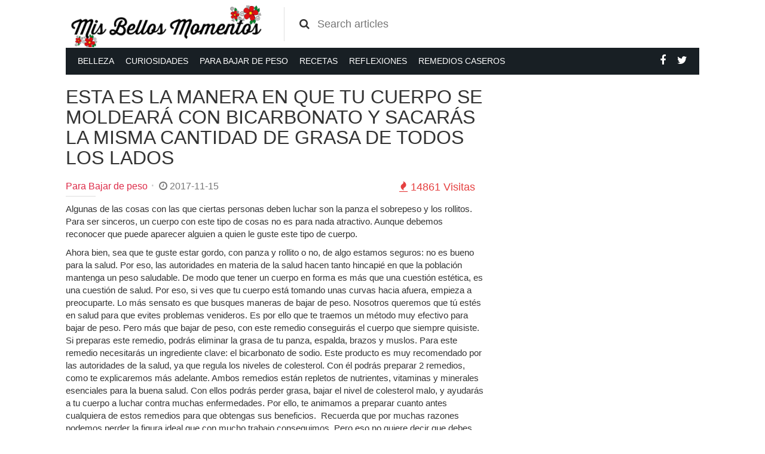

--- FILE ---
content_type: text/html; charset=UTF-8
request_url: https://misbellosmomentos.com/2017/11/15/esta-es-la-manera-en-que-tu-cuerpo-se-moldeara-con-bicarbonato-y-sacaras-la-misma-cantidad-de-grasa-de-todos-los-lados/
body_size: 11522
content:
<!DOCTYPE html>
<!--[if IE 8]><html class="no-js lt-ie9" lang="es" ><![endif]-->
<!--[if gt IE 8]><!--> <html class="no-js" lang="es" > <!--<![endif]-->
<html lang="en-US" prefix="og: http://ogp.me/ns#">
<head>
	<amp-auto-ads type="adsense"
              data-ad-client="ca-pub-2736830208572923">
</amp-auto-ads>
	<script async src="//pagead2.googlesyndication.com/pagead/js/adsbygoogle.js"></script>
<script>
     (adsbygoogle = window.adsbygoogle || []).push({
          google_ad_client: "ca-pub-2736830208572923",
          enable_page_level_ads: true
     });
</script>
<meta property="fb:pages" content="241675925864938" />
	<meta charset="UTF-8">
	<meta name="viewport" content="width=device-width; initial-scale = 1.0; maximum-scale=1.0; user-scalable=no" />
	<title>ESTA ES LA MANERA EN QUE TU CUERPO SE MOLDEARÁ CON BICARBONATO Y SACARÁS LA MISMA CANTIDAD DE GRASA DE TODOS LOS LADOS - Mis Bellos MomentosMis Bellos Momentos</title>
    
                <link rel="shortcut icon" type="image/png" href="">
        
    <link href='https://fonts.googleapis.com/css?family=Roboto:400,300,500,700' rel='stylesheet' type='text/css'>
	<meta name='robots' content='max-image-preview:large' />

<!-- This site is optimized with the Yoast SEO plugin v5.8 - https://yoast.com/wordpress/plugins/seo/ -->
<link rel="canonical" href="https://misbellosmomentos.com/2017/11/15/esta-es-la-manera-en-que-tu-cuerpo-se-moldeara-con-bicarbonato-y-sacaras-la-misma-cantidad-de-grasa-de-todos-los-lados/" />
<meta property="og:locale" content="en_US" />
<meta property="og:type" content="article" />
<meta property="og:title" content="ESTA ES LA MANERA EN QUE TU CUERPO SE MOLDEARÁ CON BICARBONATO Y SACARÁS LA MISMA CANTIDAD DE GRASA DE TODOS LOS LADOS - Mis Bellos Momentos" />
<meta property="og:description" content="Algunas de las cosas con las que ciertas personas deben luchar son la panza el sobrepeso y los rollitos. Para ser sinceros, un cuerpo con este tipo de cosas no es para nada atractivo. Aunque debemos reconocer que puede aparecer alguien a quien le guste este tipo de cuerpo. Ahora bien, sea que te guste &hellip;" />
<meta property="og:url" content="https://misbellosmomentos.com/2017/11/15/esta-es-la-manera-en-que-tu-cuerpo-se-moldeara-con-bicarbonato-y-sacaras-la-misma-cantidad-de-grasa-de-todos-los-lados/" />
<meta property="og:site_name" content="Mis Bellos Momentos" />
<meta property="article:tag" content="modela tu cuerpo ya mismo" />
<meta property="article:section" content="Para Bajar de peso" />
<meta property="article:published_time" content="2017-11-15T04:04:28+00:00" />
<meta property="og:image" content="https://misbellosmomentos.com/wp-content/uploads/2017/11/MARINArollos.jpg" />
<meta property="og:image:secure_url" content="https://misbellosmomentos.com/wp-content/uploads/2017/11/MARINArollos.jpg" />
<meta property="og:image:width" content="720" />
<meta property="og:image:height" content="406" />
<meta name="twitter:card" content="summary" />
<meta name="twitter:description" content="Algunas de las cosas con las que ciertas personas deben luchar son la panza el sobrepeso y los rollitos. Para ser sinceros, un cuerpo con este tipo de cosas no es para nada atractivo. Aunque debemos reconocer que puede aparecer alguien a quien le guste este tipo de cuerpo. Ahora bien, sea que te guste [&hellip;]" />
<meta name="twitter:title" content="ESTA ES LA MANERA EN QUE TU CUERPO SE MOLDEARÁ CON BICARBONATO Y SACARÁS LA MISMA CANTIDAD DE GRASA DE TODOS LOS LADOS - Mis Bellos Momentos" />
<meta name="twitter:image" content="https://misbellosmomentos.com/wp-content/uploads/2017/11/MARINArollos.jpg" />
<script type='application/ld+json'>{"@context":"http:\/\/schema.org","@type":"WebSite","@id":"#website","url":"https:\/\/misbellosmomentos.com\/","name":"Mis Bellos Momentos","potentialAction":{"@type":"SearchAction","target":"https:\/\/misbellosmomentos.com\/?s={search_term_string}","query-input":"required name=search_term_string"}}</script>
<!-- / Yoast SEO plugin. -->

<link rel='dns-prefetch' href='//s0.wp.com' />
<link rel='dns-prefetch' href='//maxcdn.bootstrapcdn.com' />
<link rel="alternate" type="application/rss+xml" title="Mis Bellos Momentos &raquo; ESTA ES LA MANERA EN QUE TU CUERPO SE MOLDEARÁ CON BICARBONATO Y SACARÁS LA MISMA CANTIDAD DE GRASA DE TODOS LOS LADOS Comments Feed" href="https://misbellosmomentos.com/2017/11/15/esta-es-la-manera-en-que-tu-cuerpo-se-moldeara-con-bicarbonato-y-sacaras-la-misma-cantidad-de-grasa-de-todos-los-lados/feed/" />
<link rel="alternate" title="oEmbed (JSON)" type="application/json+oembed" href="https://misbellosmomentos.com/wp-json/oembed/1.0/embed?url=https%3A%2F%2Fmisbellosmomentos.com%2F2017%2F11%2F15%2Festa-es-la-manera-en-que-tu-cuerpo-se-moldeara-con-bicarbonato-y-sacaras-la-misma-cantidad-de-grasa-de-todos-los-lados%2F" />
<link rel="alternate" title="oEmbed (XML)" type="text/xml+oembed" href="https://misbellosmomentos.com/wp-json/oembed/1.0/embed?url=https%3A%2F%2Fmisbellosmomentos.com%2F2017%2F11%2F15%2Festa-es-la-manera-en-que-tu-cuerpo-se-moldeara-con-bicarbonato-y-sacaras-la-misma-cantidad-de-grasa-de-todos-los-lados%2F&#038;format=xml" />
<style id='wp-img-auto-sizes-contain-inline-css' type='text/css'>
img:is([sizes=auto i],[sizes^="auto," i]){contain-intrinsic-size:3000px 1500px}
/*# sourceURL=wp-img-auto-sizes-contain-inline-css */
</style>
<link rel='stylesheet' id='main-css' href='https://misbellosmomentos.com/wp-content/themes/viralike-4.3.0/vendor/dist/vendor.min.css?ver=6.9' type='text/css' media='all' />
<link rel='stylesheet' id='style-css' href='https://misbellosmomentos.com/wp-content/themes/viralike-4.3.0/style.css?ver=6.9' type='text/css' media='all' />
<link rel='stylesheet' id='font-awesome-css' href='//maxcdn.bootstrapcdn.com/font-awesome/4.5.0/css/font-awesome.min.css?ver=6.9' type='text/css' media='all' />
<style id='wp-emoji-styles-inline-css' type='text/css'>

	img.wp-smiley, img.emoji {
		display: inline !important;
		border: none !important;
		box-shadow: none !important;
		height: 1em !important;
		width: 1em !important;
		margin: 0 0.07em !important;
		vertical-align: -0.1em !important;
		background: none !important;
		padding: 0 !important;
	}
/*# sourceURL=wp-emoji-styles-inline-css */
</style>
<style id='wp-block-library-inline-css' type='text/css'>
:root{--wp-block-synced-color:#7a00df;--wp-block-synced-color--rgb:122,0,223;--wp-bound-block-color:var(--wp-block-synced-color);--wp-editor-canvas-background:#ddd;--wp-admin-theme-color:#007cba;--wp-admin-theme-color--rgb:0,124,186;--wp-admin-theme-color-darker-10:#006ba1;--wp-admin-theme-color-darker-10--rgb:0,107,160.5;--wp-admin-theme-color-darker-20:#005a87;--wp-admin-theme-color-darker-20--rgb:0,90,135;--wp-admin-border-width-focus:2px}@media (min-resolution:192dpi){:root{--wp-admin-border-width-focus:1.5px}}.wp-element-button{cursor:pointer}:root .has-very-light-gray-background-color{background-color:#eee}:root .has-very-dark-gray-background-color{background-color:#313131}:root .has-very-light-gray-color{color:#eee}:root .has-very-dark-gray-color{color:#313131}:root .has-vivid-green-cyan-to-vivid-cyan-blue-gradient-background{background:linear-gradient(135deg,#00d084,#0693e3)}:root .has-purple-crush-gradient-background{background:linear-gradient(135deg,#34e2e4,#4721fb 50%,#ab1dfe)}:root .has-hazy-dawn-gradient-background{background:linear-gradient(135deg,#faaca8,#dad0ec)}:root .has-subdued-olive-gradient-background{background:linear-gradient(135deg,#fafae1,#67a671)}:root .has-atomic-cream-gradient-background{background:linear-gradient(135deg,#fdd79a,#004a59)}:root .has-nightshade-gradient-background{background:linear-gradient(135deg,#330968,#31cdcf)}:root .has-midnight-gradient-background{background:linear-gradient(135deg,#020381,#2874fc)}:root{--wp--preset--font-size--normal:16px;--wp--preset--font-size--huge:42px}.has-regular-font-size{font-size:1em}.has-larger-font-size{font-size:2.625em}.has-normal-font-size{font-size:var(--wp--preset--font-size--normal)}.has-huge-font-size{font-size:var(--wp--preset--font-size--huge)}.has-text-align-center{text-align:center}.has-text-align-left{text-align:left}.has-text-align-right{text-align:right}.has-fit-text{white-space:nowrap!important}#end-resizable-editor-section{display:none}.aligncenter{clear:both}.items-justified-left{justify-content:flex-start}.items-justified-center{justify-content:center}.items-justified-right{justify-content:flex-end}.items-justified-space-between{justify-content:space-between}.screen-reader-text{border:0;clip-path:inset(50%);height:1px;margin:-1px;overflow:hidden;padding:0;position:absolute;width:1px;word-wrap:normal!important}.screen-reader-text:focus{background-color:#ddd;clip-path:none;color:#444;display:block;font-size:1em;height:auto;left:5px;line-height:normal;padding:15px 23px 14px;text-decoration:none;top:5px;width:auto;z-index:100000}html :where(.has-border-color){border-style:solid}html :where([style*=border-top-color]){border-top-style:solid}html :where([style*=border-right-color]){border-right-style:solid}html :where([style*=border-bottom-color]){border-bottom-style:solid}html :where([style*=border-left-color]){border-left-style:solid}html :where([style*=border-width]){border-style:solid}html :where([style*=border-top-width]){border-top-style:solid}html :where([style*=border-right-width]){border-right-style:solid}html :where([style*=border-bottom-width]){border-bottom-style:solid}html :where([style*=border-left-width]){border-left-style:solid}html :where(img[class*=wp-image-]){height:auto;max-width:100%}:where(figure){margin:0 0 1em}html :where(.is-position-sticky){--wp-admin--admin-bar--position-offset:var(--wp-admin--admin-bar--height,0px)}@media screen and (max-width:600px){html :where(.is-position-sticky){--wp-admin--admin-bar--position-offset:0px}}

/*# sourceURL=wp-block-library-inline-css */
</style><style id='global-styles-inline-css' type='text/css'>
:root{--wp--preset--aspect-ratio--square: 1;--wp--preset--aspect-ratio--4-3: 4/3;--wp--preset--aspect-ratio--3-4: 3/4;--wp--preset--aspect-ratio--3-2: 3/2;--wp--preset--aspect-ratio--2-3: 2/3;--wp--preset--aspect-ratio--16-9: 16/9;--wp--preset--aspect-ratio--9-16: 9/16;--wp--preset--color--black: #000000;--wp--preset--color--cyan-bluish-gray: #abb8c3;--wp--preset--color--white: #ffffff;--wp--preset--color--pale-pink: #f78da7;--wp--preset--color--vivid-red: #cf2e2e;--wp--preset--color--luminous-vivid-orange: #ff6900;--wp--preset--color--luminous-vivid-amber: #fcb900;--wp--preset--color--light-green-cyan: #7bdcb5;--wp--preset--color--vivid-green-cyan: #00d084;--wp--preset--color--pale-cyan-blue: #8ed1fc;--wp--preset--color--vivid-cyan-blue: #0693e3;--wp--preset--color--vivid-purple: #9b51e0;--wp--preset--gradient--vivid-cyan-blue-to-vivid-purple: linear-gradient(135deg,rgb(6,147,227) 0%,rgb(155,81,224) 100%);--wp--preset--gradient--light-green-cyan-to-vivid-green-cyan: linear-gradient(135deg,rgb(122,220,180) 0%,rgb(0,208,130) 100%);--wp--preset--gradient--luminous-vivid-amber-to-luminous-vivid-orange: linear-gradient(135deg,rgb(252,185,0) 0%,rgb(255,105,0) 100%);--wp--preset--gradient--luminous-vivid-orange-to-vivid-red: linear-gradient(135deg,rgb(255,105,0) 0%,rgb(207,46,46) 100%);--wp--preset--gradient--very-light-gray-to-cyan-bluish-gray: linear-gradient(135deg,rgb(238,238,238) 0%,rgb(169,184,195) 100%);--wp--preset--gradient--cool-to-warm-spectrum: linear-gradient(135deg,rgb(74,234,220) 0%,rgb(151,120,209) 20%,rgb(207,42,186) 40%,rgb(238,44,130) 60%,rgb(251,105,98) 80%,rgb(254,248,76) 100%);--wp--preset--gradient--blush-light-purple: linear-gradient(135deg,rgb(255,206,236) 0%,rgb(152,150,240) 100%);--wp--preset--gradient--blush-bordeaux: linear-gradient(135deg,rgb(254,205,165) 0%,rgb(254,45,45) 50%,rgb(107,0,62) 100%);--wp--preset--gradient--luminous-dusk: linear-gradient(135deg,rgb(255,203,112) 0%,rgb(199,81,192) 50%,rgb(65,88,208) 100%);--wp--preset--gradient--pale-ocean: linear-gradient(135deg,rgb(255,245,203) 0%,rgb(182,227,212) 50%,rgb(51,167,181) 100%);--wp--preset--gradient--electric-grass: linear-gradient(135deg,rgb(202,248,128) 0%,rgb(113,206,126) 100%);--wp--preset--gradient--midnight: linear-gradient(135deg,rgb(2,3,129) 0%,rgb(40,116,252) 100%);--wp--preset--font-size--small: 13px;--wp--preset--font-size--medium: 20px;--wp--preset--font-size--large: 36px;--wp--preset--font-size--x-large: 42px;--wp--preset--spacing--20: 0.44rem;--wp--preset--spacing--30: 0.67rem;--wp--preset--spacing--40: 1rem;--wp--preset--spacing--50: 1.5rem;--wp--preset--spacing--60: 2.25rem;--wp--preset--spacing--70: 3.38rem;--wp--preset--spacing--80: 5.06rem;--wp--preset--shadow--natural: 6px 6px 9px rgba(0, 0, 0, 0.2);--wp--preset--shadow--deep: 12px 12px 50px rgba(0, 0, 0, 0.4);--wp--preset--shadow--sharp: 6px 6px 0px rgba(0, 0, 0, 0.2);--wp--preset--shadow--outlined: 6px 6px 0px -3px rgb(255, 255, 255), 6px 6px rgb(0, 0, 0);--wp--preset--shadow--crisp: 6px 6px 0px rgb(0, 0, 0);}:where(.is-layout-flex){gap: 0.5em;}:where(.is-layout-grid){gap: 0.5em;}body .is-layout-flex{display: flex;}.is-layout-flex{flex-wrap: wrap;align-items: center;}.is-layout-flex > :is(*, div){margin: 0;}body .is-layout-grid{display: grid;}.is-layout-grid > :is(*, div){margin: 0;}:where(.wp-block-columns.is-layout-flex){gap: 2em;}:where(.wp-block-columns.is-layout-grid){gap: 2em;}:where(.wp-block-post-template.is-layout-flex){gap: 1.25em;}:where(.wp-block-post-template.is-layout-grid){gap: 1.25em;}.has-black-color{color: var(--wp--preset--color--black) !important;}.has-cyan-bluish-gray-color{color: var(--wp--preset--color--cyan-bluish-gray) !important;}.has-white-color{color: var(--wp--preset--color--white) !important;}.has-pale-pink-color{color: var(--wp--preset--color--pale-pink) !important;}.has-vivid-red-color{color: var(--wp--preset--color--vivid-red) !important;}.has-luminous-vivid-orange-color{color: var(--wp--preset--color--luminous-vivid-orange) !important;}.has-luminous-vivid-amber-color{color: var(--wp--preset--color--luminous-vivid-amber) !important;}.has-light-green-cyan-color{color: var(--wp--preset--color--light-green-cyan) !important;}.has-vivid-green-cyan-color{color: var(--wp--preset--color--vivid-green-cyan) !important;}.has-pale-cyan-blue-color{color: var(--wp--preset--color--pale-cyan-blue) !important;}.has-vivid-cyan-blue-color{color: var(--wp--preset--color--vivid-cyan-blue) !important;}.has-vivid-purple-color{color: var(--wp--preset--color--vivid-purple) !important;}.has-black-background-color{background-color: var(--wp--preset--color--black) !important;}.has-cyan-bluish-gray-background-color{background-color: var(--wp--preset--color--cyan-bluish-gray) !important;}.has-white-background-color{background-color: var(--wp--preset--color--white) !important;}.has-pale-pink-background-color{background-color: var(--wp--preset--color--pale-pink) !important;}.has-vivid-red-background-color{background-color: var(--wp--preset--color--vivid-red) !important;}.has-luminous-vivid-orange-background-color{background-color: var(--wp--preset--color--luminous-vivid-orange) !important;}.has-luminous-vivid-amber-background-color{background-color: var(--wp--preset--color--luminous-vivid-amber) !important;}.has-light-green-cyan-background-color{background-color: var(--wp--preset--color--light-green-cyan) !important;}.has-vivid-green-cyan-background-color{background-color: var(--wp--preset--color--vivid-green-cyan) !important;}.has-pale-cyan-blue-background-color{background-color: var(--wp--preset--color--pale-cyan-blue) !important;}.has-vivid-cyan-blue-background-color{background-color: var(--wp--preset--color--vivid-cyan-blue) !important;}.has-vivid-purple-background-color{background-color: var(--wp--preset--color--vivid-purple) !important;}.has-black-border-color{border-color: var(--wp--preset--color--black) !important;}.has-cyan-bluish-gray-border-color{border-color: var(--wp--preset--color--cyan-bluish-gray) !important;}.has-white-border-color{border-color: var(--wp--preset--color--white) !important;}.has-pale-pink-border-color{border-color: var(--wp--preset--color--pale-pink) !important;}.has-vivid-red-border-color{border-color: var(--wp--preset--color--vivid-red) !important;}.has-luminous-vivid-orange-border-color{border-color: var(--wp--preset--color--luminous-vivid-orange) !important;}.has-luminous-vivid-amber-border-color{border-color: var(--wp--preset--color--luminous-vivid-amber) !important;}.has-light-green-cyan-border-color{border-color: var(--wp--preset--color--light-green-cyan) !important;}.has-vivid-green-cyan-border-color{border-color: var(--wp--preset--color--vivid-green-cyan) !important;}.has-pale-cyan-blue-border-color{border-color: var(--wp--preset--color--pale-cyan-blue) !important;}.has-vivid-cyan-blue-border-color{border-color: var(--wp--preset--color--vivid-cyan-blue) !important;}.has-vivid-purple-border-color{border-color: var(--wp--preset--color--vivid-purple) !important;}.has-vivid-cyan-blue-to-vivid-purple-gradient-background{background: var(--wp--preset--gradient--vivid-cyan-blue-to-vivid-purple) !important;}.has-light-green-cyan-to-vivid-green-cyan-gradient-background{background: var(--wp--preset--gradient--light-green-cyan-to-vivid-green-cyan) !important;}.has-luminous-vivid-amber-to-luminous-vivid-orange-gradient-background{background: var(--wp--preset--gradient--luminous-vivid-amber-to-luminous-vivid-orange) !important;}.has-luminous-vivid-orange-to-vivid-red-gradient-background{background: var(--wp--preset--gradient--luminous-vivid-orange-to-vivid-red) !important;}.has-very-light-gray-to-cyan-bluish-gray-gradient-background{background: var(--wp--preset--gradient--very-light-gray-to-cyan-bluish-gray) !important;}.has-cool-to-warm-spectrum-gradient-background{background: var(--wp--preset--gradient--cool-to-warm-spectrum) !important;}.has-blush-light-purple-gradient-background{background: var(--wp--preset--gradient--blush-light-purple) !important;}.has-blush-bordeaux-gradient-background{background: var(--wp--preset--gradient--blush-bordeaux) !important;}.has-luminous-dusk-gradient-background{background: var(--wp--preset--gradient--luminous-dusk) !important;}.has-pale-ocean-gradient-background{background: var(--wp--preset--gradient--pale-ocean) !important;}.has-electric-grass-gradient-background{background: var(--wp--preset--gradient--electric-grass) !important;}.has-midnight-gradient-background{background: var(--wp--preset--gradient--midnight) !important;}.has-small-font-size{font-size: var(--wp--preset--font-size--small) !important;}.has-medium-font-size{font-size: var(--wp--preset--font-size--medium) !important;}.has-large-font-size{font-size: var(--wp--preset--font-size--large) !important;}.has-x-large-font-size{font-size: var(--wp--preset--font-size--x-large) !important;}
/*# sourceURL=global-styles-inline-css */
</style>

<style id='classic-theme-styles-inline-css' type='text/css'>
/*! This file is auto-generated */
.wp-block-button__link{color:#fff;background-color:#32373c;border-radius:9999px;box-shadow:none;text-decoration:none;padding:calc(.667em + 2px) calc(1.333em + 2px);font-size:1.125em}.wp-block-file__button{background:#32373c;color:#fff;text-decoration:none}
/*# sourceURL=/wp-includes/css/classic-themes.min.css */
</style>
<link rel='stylesheet' id='tf-compiled-options-viralike-css' href='https://misbellosmomentos.com/wp-content/uploads/titan-framework-viralike-css.css?ver=6.9' type='text/css' media='all' />
<link rel='stylesheet' id='jetpack_css-css' href='https://misbellosmomentos.com/wp-content/plugins/jetpack/css/jetpack.css?ver=5.5.5' type='text/css' media='all' />
<script type="text/javascript" src="https://misbellosmomentos.com/wp-includes/js/jquery/jquery.min.js?ver=3.7.1" id="jquery-core-js"></script>
<script type="text/javascript" src="https://misbellosmomentos.com/wp-includes/js/jquery/jquery-migrate.min.js?ver=3.4.1" id="jquery-migrate-js"></script>
<link rel="https://api.w.org/" href="https://misbellosmomentos.com/wp-json/" /><link rel="alternate" title="JSON" type="application/json" href="https://misbellosmomentos.com/wp-json/wp/v2/posts/843" /><link rel="EditURI" type="application/rsd+xml" title="RSD" href="https://misbellosmomentos.com/xmlrpc.php?rsd" />
<meta name="generator" content="WordPress 6.9" />
<link rel='shortlink' href='https://wp.me/p8QPc3-dB' />
			<meta property="fb:pages" content=" 241675925864938 " />
							<meta property="ia:markup_url" content="https://misbellosmomentos.com/2017/11/15/esta-es-la-manera-en-que-tu-cuerpo-se-moldeara-con-bicarbonato-y-sacaras-la-misma-cantidad-de-grasa-de-todos-los-lados/?ia_markup=1" />
				
<link rel='dns-prefetch' href='//v0.wordpress.com'/>
<link rel='dns-prefetch' href='//s0.wp.com'/>
<link rel='dns-prefetch' href='//s1.wp.com'/>
<link rel='dns-prefetch' href='//s2.wp.com'/>
<link rel='dns-prefetch' href='//0.gravatar.com'/>
<link rel='dns-prefetch' href='//1.gravatar.com'/>
<link rel='dns-prefetch' href='//2.gravatar.com'/>
<style type='text/css'>img#wpstats{display:none}</style><style type="text/css">.recentcomments a{display:inline !important;padding:0 !important;margin:0 !important;}</style></head>
<body class="wp-singular post-template-default single single-post postid-843 single-format-standard wp-theme-viralike-430">
    <div id="fb-root"></div>
    <script>(function(d, s, id) {
      var js, fjs = d.getElementsByTagName(s)[0];
      if (d.getElementById(id)) return;
      js = d.createElement(s); js.id = id;
      js.src = "//connect.facebook.net/es_LA/sdk.js#xfbml=1&version=v2.5&appId=155515694615167";
      fjs.parentNode.insertBefore(js, fjs);
    }(document, 'script', 'facebook-jssdk'));</script>
    
    <aside id="aside">
        <div class="search">
            <form method="get" id="searchform" action="/index.php">
                <input type="text" placeholder="Search articles" name="s" id="search" class="text" />
                <button type="submit" class="submit"><i class="fa fa-search"></i></button>
            </form>
        </div>
            </aside>
        
                
    <header id="header">
        <div class="container">
            <button class="btn navicon visible-sm visible-xs" data-toggle="body" id="sidebar-toggle"><i class="fa fa-navicon"></i></button>
            <div class="logo">
                <a href="https://misbellosmomentos.com">
                    <h1 class="site-title">Mis Bellos Momentos</h1>
                                                                    <img src="https://misbellosmomentos.com/wp-content/uploads/2017/06/XCUO10921.jpg" alt="Mis Bellos Momentos" />
                                    </a>
            </div>
            <div class="search-top hidden-sm hidden-xs">
                <form method="get" id="searchform" action="/index.php">
                    <input type="text" placeholder="Search articles" name="s" id="search" class="text" />
                    <button type="submit" class="submit"><i class="fa fa-search"></i></button>
                </form>
            </div>
                    </div>
    </header>
    
            <nav id="main-nav" class="hidden-sm hidden-xs">
            <div class="container">
                <div class="menu-start">
                    <div class="default-menu"><ul id="menu-inicio" class="menu"><li id="menu-item-16" class="menu-item menu-item-type-taxonomy menu-item-object-category menu-item-16"><a href="https://misbellosmomentos.com/category/belleza/">Belleza</a></li>
<li id="menu-item-17" class="menu-item menu-item-type-taxonomy menu-item-object-category menu-item-17"><a href="https://misbellosmomentos.com/category/curiosidades/">Curiosidades</a></li>
<li id="menu-item-18" class="menu-item menu-item-type-taxonomy menu-item-object-category current-post-ancestor current-menu-parent current-post-parent menu-item-18"><a href="https://misbellosmomentos.com/category/para-bajar-de-peso/">Para Bajar de peso</a></li>
<li id="menu-item-19" class="menu-item menu-item-type-taxonomy menu-item-object-category menu-item-19"><a href="https://misbellosmomentos.com/category/recetas/">Recetas</a></li>
<li id="menu-item-20" class="menu-item menu-item-type-taxonomy menu-item-object-category menu-item-20"><a href="https://misbellosmomentos.com/category/reflexiones/">Reflexiones</a></li>
<li id="menu-item-21" class="menu-item menu-item-type-taxonomy menu-item-object-category menu-item-21"><a href="https://misbellosmomentos.com/category/remedios-caseros/">Remedios caseros</a></li>
</ul></div>                    <div class="social">
                                                                            <a href="http://www.facebook.com/quecarameloshow" class="fa fa-facebook" data-toggle="tooltip" data-placement="bottom" title="Facebook"></a>
                                                    <a href="http://twitter.com/" class="fa fa-twitter" data-toggle="tooltip" data-placement="bottom" title="Twitter"></a>
                                            </div>
                </div>
            </div>
        </nav>
        
    <main id="main" class="container">
        
        
    <section id="content">
        
        <div class="row">            
                        
                        
                            <div class="single-post col-md-8 col-xs-12">
                                
                                                                        <h1 class="entry-title">ESTA ES LA MANERA EN QUE TU CUERPO SE MOLDEARÁ CON BICARBONATO Y SACARÁS LA MISMA CANTIDAD DE GRASA DE TODOS LOS LADOS</h1>                    <div class="entry-content">
                        <div class="meta border">
                            <span class="cat"><a href="https://misbellosmomentos.com/category/para-bajar-de-peso/">Para Bajar de peso</a></span>
                            <span class="date hidden-xs"><i class="fa fa-clock-o"></i> 2017-11-15</span>
                            <span class="views" title="Views"><i class="fa fa-fire"></i> 14861  Visitas</span>
                        </div>
                                                <article class="post-843 post type-post status-publish format-standard has-post-thumbnail hentry category-para-bajar-de-peso tag-modela-tu-cuerpo-ya-mismo">
                            <p>Algunas de las cosas con las que ciertas personas deben luchar son la panza el sobrepeso y los rollitos. Para ser sinceros, un cuerpo con este tipo de cosas no es para nada atractivo. Aunque debemos reconocer que puede aparecer alguien a quien le guste este tipo de cuerpo.</p>
<p>Ahora bien, sea que te guste estar gordo, con panza y rollito o no, de algo estamos seguros: no es bueno para la salud. Por eso, las autoridades en materia de la salud hacen tanto hincapié en que la población mantenga un peso saludable. De modo que tener un cuerpo en forma es más que una cuestión estética, es una cuestión de salud. Por eso, si ves que tu cuerpo está tomando unas curvas hacia afuera, empieza a preocuparte. Lo más sensato es que busques maneras de bajar de peso. Nosotros queremos que tú estés en salud para que evites problemas venideros. Es por ello que te traemos un método muy efectivo para bajar de peso. Pero más que bajar de peso, con este remedio conseguirás el cuerpo que siempre quisiste. Si preparas este remedio, podrás eliminar la grasa de tu panza, espalda, brazos y muslos. Para este remedio necesitarás un ingrediente clave: el bicarbonato de sodio. Este producto es muy recomendado por las autoridades de la salud, ya que regula los niveles de colesterol. Con él podrás preparar 2 remedios, como te explicaremos más adelante. Ambos remedios están repletos de nutrientes, vitaminas y minerales esenciales para la buena salud. Con ellos podrás perder grasa, bajar el nivel de colesterol malo, y ayudarás a tu cuerpo a luchar contra muchas enfermedades. Por ello, te animamos a preparar cuanto antes cualquiera de estos remedios para que obtengas sus beneficios.  Recuerda que por muchas razones podemos perder la figura ideal que con mucho trabajo conseguimos. Pero eso no quiere decir que debes resignarte a tener un cuerpo lleno de grasa. A continuación, te explicaremos cómo preparar estos remedios para conseguir tu cuerpo ideal en poco tiempo. Presta atención a las siguientes instrucciones.</p>
<p>Si tienes más de 30 años este es el único batido que puede hacer bajar la panza el mismo día</p>
<p>Remedio #1</p>
<p>Qué necesitaremos:</p>
<p>– Bicarbonato de sodio.</p>
<p>– Limones (3 unidades).</p>
<p>– Perejil (2 manojos).</p>
<p>– Agua (2 litros).</p>
<p>Preparación y uso:</p>
<p>El primer paso consiste en lavar los limones con el bicarbonato de sodio. De esta manera, lograremos eliminar los pesticidas y las impurezas del limón. Mientras tanto, podemos poner a hervir el agua y, cuando hierva, la dejaremos enfriar. Ahora, picarás tanto el limón como el perejil en trozos pequeños, para luego agregarle 2 cucharadas de bicarbonato y poner todo dentro del agua. Ahora, echaremos todo en un envase de cristal, lo cerraremos y lo pondremos en la nevera. Al día siguiente, nos tomaremos 100 gramos de esta mezcla. Este proceso lo hemos de repetir todos los días hasta lograr el cuerpo deseado. Además de moldear tu figura, con este remedio eliminarás el colesterol y la grasa del cuerpo.</p>
<p>Remedio #2</p>
<p>Qué necesitaremos:</p>
<p>– Bicarbonato de sodio (½ cucharada).</p>
<p>– Vinagre de manzana (2 cucharadas).</p>
<p>– Agua (1 vaso).</p>
<p>Preparación y uso:</p>
<p>Preparar este remedio es sumamente sencillo. Solo debemos mezclar estos 3 ingredientes muy bien, hasta conseguir una sustancia homogénea. Esta bebida la tomaremos todas las mañanas en ayunas, para eliminar las toxinas y las grasas del cuerpo. Eso será suficiente para tener un cuerpo esplendido en poco tiempo. Escoge cualquiera de estos 2 remedios y comienza a ingerirlo cuanto antes. Te aseguramos que, en muy poco tiempo, podrás conseguir el cuerpo que tanto anhelas de manera sencilla. Serás testigo del poder de estos remedios en tu propio cuerpo. Para que otras también se enteren de él, comparte este artículo en tus redes sociales. Recuerda la consulta al medico ya que el determinará que es lo conveniente para ti y tu salud.</p>
                            
                                                        
                                                        
                                                            <div class="tags hidden-xs">
                                    <a href="https://misbellosmomentos.com/tag/modela-tu-cuerpo-ya-mismo/" rel="tag">modela tu cuerpo ya mismo</a> 
                                </div>
                                                        
                                                            <div class="share">
                                    <a href="https://www.facebook.com/sharer/sharer.php?u=https://misbellosmomentos.com/2017/11/15/esta-es-la-manera-en-que-tu-cuerpo-se-moldeara-con-bicarbonato-y-sacaras-la-misma-cantidad-de-grasa-de-todos-los-lados/" target="_blank" onclick="window.open(this.href, 'windowName', 'width=1000, height=700, left=24, top=24, scrollbars, resizable'); return false;" class="btn btn-facebook btn-lg">
                                        <i class="fa fa-facebook-official"></i> <span class="hidden-sm hidden-xs">Compartir</span>
                                    </a>
                                    <a href="https://twitter.com/home?status=ESTA ES LA MANERA EN QUE TU CUERPO SE MOLDEARÁ CON BICARBONATO Y SACARÁS LA MISMA CANTIDAD DE GRASA DE TODOS LOS LADOS... - https://misbellosmomentos.com/2017/11/15/esta-es-la-manera-en-que-tu-cuerpo-se-moldeara-con-bicarbonato-y-sacaras-la-misma-cantidad-de-grasa-de-todos-los-lados/" target="_blank" onclick="window.open(this.href, 'windowName', 'width=1000, height=700, left=24, top=24, scrollbars, resizable'); return false;" class="btn btn-twitter btn-lg">
                                        <i class="fa fa-twitter"></i>
                                    </a>
                                    <a href="https://plus.google.com/share?url=https://misbellosmomentos.com/2017/11/15/esta-es-la-manera-en-que-tu-cuerpo-se-moldeara-con-bicarbonato-y-sacaras-la-misma-cantidad-de-grasa-de-todos-los-lados/" target="_blank" onclick="window.open(this.href, 'windowName', 'width=1000, height=700, left=24, top=24, scrollbars, resizable'); return false;" class="btn btn-google-plus btn-lg">
                                        <i class="fa fa-google-plus"></i>
                                    </a>
                                    <a href="whatsapp://send?text=ESTA ES LA MANERA EN QUE TU CUERPO SE MOLDEARÁ CON BICARBONATO Y SACARÁS LA MISMA CANTIDAD DE GRASA DE TODOS LOS LADOS – https://misbellosmomentos.com/2017/11/15/esta-es-la-manera-en-que-tu-cuerpo-se-moldeara-con-bicarbonato-y-sacaras-la-misma-cantidad-de-grasa-de-todos-los-lados/" data-action="share/whatsapp/share" class="btn btn-whatsapp btn-lg hidden-lg">
                                        <i class="fa fa-whatsapp"></i>
                                    </a>
                                </div>
                                                    </article>
                        
                                                    <a href="https://www.facebook.com/sharer/sharer.php?u=https://misbellosmomentos.com/2017/11/15/esta-es-la-manera-en-que-tu-cuerpo-se-moldeara-con-bicarbonato-y-sacaras-la-misma-cantidad-de-grasa-de-todos-los-lados/" target="_blank" onclick="window.open(this.href, 'windowName', 'width=1000, height=700, left=24, top=24, scrollbars, resizable'); return false;" class="btn-facebook-fixed"><i class="fa fa-facebook-official"></i> Compartir <span class="hidden-xs">con tus amigos</span></a>
                        
                    </div>
                                
                                    <div class="related">
                        <div class="section-title">
                            <h3>Te pueden interesar</h3>
                            <span class="line"></span>
                        </div>
                        <section id="random">
            <article itemscope="" itemtype="http://schema.org/Article" class="col-sm-6 col-xs-12 article post-745 post type-post status-publish format-standard has-post-thumbnail hentry category-sabias-que tag-adios-a-la-presion-arterial">
            <a href="https://misbellosmomentos.com/2017/11/02/dile-adios-la-presion-arterial-y-destapa-las-arterias-obstruidas/">
                <div class="col-md-12">
                    <div class="thumb">
                        <img width="500" height="280" src="https://misbellosmomentos.com/wp-content/uploads/2017/11/MARINA-500x280.png" class="attachment-loop-thumbnail size-loop-thumbnail wp-post-image" alt="" decoding="async" loading="lazy" srcset="https://misbellosmomentos.com/wp-content/uploads/2017/11/MARINA-500x280.png 500w, https://misbellosmomentos.com/wp-content/uploads/2017/11/MARINA-300x169.png 300w" sizes="auto, (max-width: 500px) 100vw, 500px" />                    </div>
                </div>
                <div class="col-md-12">
                    <div class="textpart">
                        <div class="meta border">
                            <span class="cat">sabias que?</span>
                            <span class="date"><i class="fa fa-clock-o"></i> 2017-11-02</span>
                            <span class="views" title="Views"><i class="fa fa-fire"></i> 5822 </span>
                        </div>
                        <h2>DILE ADIÓS A LA PRESIÓN ARTERIAL Y DESTAPA LAS ARTERIAS OBSTRUIDAS</h2>
                    </div>
                </div>
            </a>
        </article>
            <article itemscope="" itemtype="http://schema.org/Article" class="col-sm-6 col-xs-12 article post-751 post type-post status-publish format-standard has-post-thumbnail hentry category-sabias-que tag-no-debes-hacer-despues-de-comer">
            <a href="https://misbellosmomentos.com/2017/11/03/5-cosas-que-son-letales-y-que-no-debes-hacer-despues-de-acabar-de-comer-la-4-es-la-mas-letal/">
                <div class="col-md-12">
                    <div class="thumb">
                        <img width="500" height="280" src="https://misbellosmomentos.com/wp-content/uploads/2017/11/MARINA-2-500x280.png" class="attachment-loop-thumbnail size-loop-thumbnail wp-post-image" alt="" decoding="async" loading="lazy" srcset="https://misbellosmomentos.com/wp-content/uploads/2017/11/MARINA-2-500x280.png 500w, https://misbellosmomentos.com/wp-content/uploads/2017/11/MARINA-2-300x169.png 300w" sizes="auto, (max-width: 500px) 100vw, 500px" />                    </div>
                </div>
                <div class="col-md-12">
                    <div class="textpart">
                        <div class="meta border">
                            <span class="cat">sabias que?</span>
                            <span class="date"><i class="fa fa-clock-o"></i> 2017-11-03</span>
                            <span class="views" title="Views"><i class="fa fa-fire"></i> 11831 </span>
                        </div>
                        <h2>5 COSAS QUE SON LETALES Y QUE NO DEBES HACER DESPUÉS DE ACABAR DE COMER: LA 4 ES LA MÁS LETAL</h2>
                    </div>
                </div>
            </a>
        </article>
            <article itemscope="" itemtype="http://schema.org/Article" class="col-sm-6 col-xs-12 article post-263 post type-post status-publish format-standard post-password-required hentry category-historias tag-nino-policia">
            <a href="https://misbellosmomentos.com/2017/07/14/nino-llamo-al-911-decir-huiria-casa-policia-llego-vio-lo-habia/">
                <div class="col-md-12">
                    <div class="thumb">
                        <img width="500" height="280" src="https://misbellosmomentos.com/wp-content/uploads/2017/07/niño-este-500x280.jpg" class="attachment-loop-thumbnail size-loop-thumbnail wp-post-image" alt="" decoding="async" loading="lazy" />                    </div>
                </div>
                <div class="col-md-12">
                    <div class="textpart">
                        <div class="meta border">
                            <span class="cat">Historias</span>
                            <span class="date"><i class="fa fa-clock-o"></i> 2017-07-14</span>
                            <span class="views" title="Views"><i class="fa fa-fire"></i> 21664 </span>
                        </div>
                        <h2>Protected: Niño llamo al 911 para decir que huiría de su casa; un policía llegò y viò lo que había en ella</h2>
                    </div>
                </div>
            </a>
        </article>
            <article itemscope="" itemtype="http://schema.org/Article" class="col-sm-6 col-xs-12 article post-1609 post type-post status-publish format-standard has-post-thumbnail hentry category-test-de-personalidad tag-mensajes-angelicales-cartas-secretos">
            <a href="https://misbellosmomentos.com/2018/04/14/tienes-3-cartas-de-tu-angel-celestial-solo-escoge-1-de-las-3-tendras-un-mensaje-que-necesitas-saber-aqui-mira/">
                <div class="col-md-12">
                    <div class="thumb">
                        <img width="500" height="280" src="https://misbellosmomentos.com/wp-content/uploads/2018/04/MARINAcartasnum-500x280.png" class="attachment-loop-thumbnail size-loop-thumbnail wp-post-image" alt="" decoding="async" loading="lazy" srcset="https://misbellosmomentos.com/wp-content/uploads/2018/04/MARINAcartasnum-500x280.png 500w, https://misbellosmomentos.com/wp-content/uploads/2018/04/MARINAcartasnum-300x169.png 300w" sizes="auto, (max-width: 500px) 100vw, 500px" />                    </div>
                </div>
                <div class="col-md-12">
                    <div class="textpart">
                        <div class="meta border">
                            <span class="cat">Test de Personalidad</span>
                            <span class="date"><i class="fa fa-clock-o"></i> 2018-04-14</span>
                            <span class="views" title="Views"><i class="fa fa-fire"></i> 13286 </span>
                        </div>
                        <h2>TIENES 3 CARTAS DE TU ANGEL CELESTIAL SOLO ESCOGE 1 DE LAS 3 TENDRÁS UN MENSAJE QUE NECESITAS SABER AQUÍ MIRA</h2>
                    </div>
                </div>
            </a>
        </article>
    </section>                    </div>
                                
                                                    
                       
                    <div class="comments">
                        <div class="section-title">
                            <h3>Comentarios</h3>
                            <span class="line"></span>
                        </div>
                        <div class="fb-comments" data-href="https://misbellosmomentos.com/2017/11/15/esta-es-la-manera-en-que-tu-cuerpo-se-moldeara-con-bicarbonato-y-sacaras-la-misma-cantidad-de-grasa-de-todos-los-lados/" data-numposts="8" data-width="100%"></div>                    </div>
                
            </div>
                                <aside id="sidebar" class="col-md-4 hidden-sm hidden-xs">   
                                </aside>
                    </div>
        
    </section>

</main>

<footer id="footer">
        <section id="footer-top">
        <div class="container">
            <div class="align-left">
                <span class="name">&copy; 2026 Mis Bellos Momentos</span>
                <p class="hidden-xs">Reflexiones, Tips y Consejos, recetas y mucho mas</p>
            </div>
            <div class="align-right hidden-sm hidden-xs">
                <ul class="footer-menu">
                    <li class="menu-item menu-item-type-taxonomy menu-item-object-category menu-item-16"><a href="https://misbellosmomentos.com/category/belleza/">Belleza</a></li>
<li class="menu-item menu-item-type-taxonomy menu-item-object-category menu-item-17"><a href="https://misbellosmomentos.com/category/curiosidades/">Curiosidades</a></li>
<li class="menu-item menu-item-type-taxonomy menu-item-object-category current-post-ancestor current-menu-parent current-post-parent menu-item-18"><a href="https://misbellosmomentos.com/category/para-bajar-de-peso/">Para Bajar de peso</a></li>
<li class="menu-item menu-item-type-taxonomy menu-item-object-category menu-item-19"><a href="https://misbellosmomentos.com/category/recetas/">Recetas</a></li>
<li class="menu-item menu-item-type-taxonomy menu-item-object-category menu-item-20"><a href="https://misbellosmomentos.com/category/reflexiones/">Reflexiones</a></li>
<li class="menu-item menu-item-type-taxonomy menu-item-object-category menu-item-21"><a href="https://misbellosmomentos.com/category/remedios-caseros/">Remedios caseros</a></li>
                </ul>
            </div>
        </div>
    </section>
            <section id="footer-bottom">
            <div class="container text-center">
                Theme developed by <a href="http://temaslab.com/" target="_blank" rel="nofollow">Temaslab</a> for <a href="https://misbellosmomentos.com" target="_blank" rel="nofollow">Mis Bellos Momentos</a>
            </div>
        </section>
    </footer>

<div id="mobile-mask" data-toggle="body" id="sidebar-toggle"></div>

<a href="#top" class="to-top fa fa-arrow-up"></a>


<script type="speculationrules">
{"prefetch":[{"source":"document","where":{"and":[{"href_matches":"/*"},{"not":{"href_matches":["/wp-*.php","/wp-admin/*","/wp-content/uploads/*","/wp-content/*","/wp-content/plugins/*","/wp-content/themes/viralike-4.3.0/*","/*\\?(.+)"]}},{"not":{"selector_matches":"a[rel~=\"nofollow\"]"}},{"not":{"selector_matches":".no-prefetch, .no-prefetch a"}}]},"eagerness":"conservative"}]}
</script>
	<div style="display:none">
	</div>
<script type="text/javascript" src="https://misbellosmomentos.com/wp-content/themes/viralike-4.3.0/vendor/dist/vendor.min.js?ver=6.9" id="vendor-js"></script>
<script type="text/javascript" src="https://misbellosmomentos.com/wp-content/themes/viralike-4.3.0/vendor/dist/main.min.js?ver=6.9" id="main-js"></script>
<script type="text/javascript" src="https://s0.wp.com/wp-content/js/devicepx-jetpack.js?ver=202603" id="devicepx-js"></script>
<script id="wp-emoji-settings" type="application/json">
{"baseUrl":"https://s.w.org/images/core/emoji/17.0.2/72x72/","ext":".png","svgUrl":"https://s.w.org/images/core/emoji/17.0.2/svg/","svgExt":".svg","source":{"concatemoji":"https://misbellosmomentos.com/wp-includes/js/wp-emoji-release.min.js?ver=6.9"}}
</script>
<script type="module">
/* <![CDATA[ */
/*! This file is auto-generated */
const a=JSON.parse(document.getElementById("wp-emoji-settings").textContent),o=(window._wpemojiSettings=a,"wpEmojiSettingsSupports"),s=["flag","emoji"];function i(e){try{var t={supportTests:e,timestamp:(new Date).valueOf()};sessionStorage.setItem(o,JSON.stringify(t))}catch(e){}}function c(e,t,n){e.clearRect(0,0,e.canvas.width,e.canvas.height),e.fillText(t,0,0);t=new Uint32Array(e.getImageData(0,0,e.canvas.width,e.canvas.height).data);e.clearRect(0,0,e.canvas.width,e.canvas.height),e.fillText(n,0,0);const a=new Uint32Array(e.getImageData(0,0,e.canvas.width,e.canvas.height).data);return t.every((e,t)=>e===a[t])}function p(e,t){e.clearRect(0,0,e.canvas.width,e.canvas.height),e.fillText(t,0,0);var n=e.getImageData(16,16,1,1);for(let e=0;e<n.data.length;e++)if(0!==n.data[e])return!1;return!0}function u(e,t,n,a){switch(t){case"flag":return n(e,"\ud83c\udff3\ufe0f\u200d\u26a7\ufe0f","\ud83c\udff3\ufe0f\u200b\u26a7\ufe0f")?!1:!n(e,"\ud83c\udde8\ud83c\uddf6","\ud83c\udde8\u200b\ud83c\uddf6")&&!n(e,"\ud83c\udff4\udb40\udc67\udb40\udc62\udb40\udc65\udb40\udc6e\udb40\udc67\udb40\udc7f","\ud83c\udff4\u200b\udb40\udc67\u200b\udb40\udc62\u200b\udb40\udc65\u200b\udb40\udc6e\u200b\udb40\udc67\u200b\udb40\udc7f");case"emoji":return!a(e,"\ud83e\u1fac8")}return!1}function f(e,t,n,a){let r;const o=(r="undefined"!=typeof WorkerGlobalScope&&self instanceof WorkerGlobalScope?new OffscreenCanvas(300,150):document.createElement("canvas")).getContext("2d",{willReadFrequently:!0}),s=(o.textBaseline="top",o.font="600 32px Arial",{});return e.forEach(e=>{s[e]=t(o,e,n,a)}),s}function r(e){var t=document.createElement("script");t.src=e,t.defer=!0,document.head.appendChild(t)}a.supports={everything:!0,everythingExceptFlag:!0},new Promise(t=>{let n=function(){try{var e=JSON.parse(sessionStorage.getItem(o));if("object"==typeof e&&"number"==typeof e.timestamp&&(new Date).valueOf()<e.timestamp+604800&&"object"==typeof e.supportTests)return e.supportTests}catch(e){}return null}();if(!n){if("undefined"!=typeof Worker&&"undefined"!=typeof OffscreenCanvas&&"undefined"!=typeof URL&&URL.createObjectURL&&"undefined"!=typeof Blob)try{var e="postMessage("+f.toString()+"("+[JSON.stringify(s),u.toString(),c.toString(),p.toString()].join(",")+"));",a=new Blob([e],{type:"text/javascript"});const r=new Worker(URL.createObjectURL(a),{name:"wpTestEmojiSupports"});return void(r.onmessage=e=>{i(n=e.data),r.terminate(),t(n)})}catch(e){}i(n=f(s,u,c,p))}t(n)}).then(e=>{for(const n in e)a.supports[n]=e[n],a.supports.everything=a.supports.everything&&a.supports[n],"flag"!==n&&(a.supports.everythingExceptFlag=a.supports.everythingExceptFlag&&a.supports[n]);var t;a.supports.everythingExceptFlag=a.supports.everythingExceptFlag&&!a.supports.flag,a.supports.everything||((t=a.source||{}).concatemoji?r(t.concatemoji):t.wpemoji&&t.twemoji&&(r(t.twemoji),r(t.wpemoji)))});
//# sourceURL=https://misbellosmomentos.com/wp-includes/js/wp-emoji-loader.min.js
/* ]]> */
</script>
<script type='text/javascript' src='https://stats.wp.com/e-202603.js' async defer></script>
<script type='text/javascript'>
	_stq = window._stq || [];
	_stq.push([ 'view', {v:'ext',j:'1:5.5.5',blog:'130800535',post:'843',tz:'0',srv:'misbellosmomentos.com'} ]);
	_stq.push([ 'clickTrackerInit', '130800535', '843' ]);
</script>

</body>
<script>
  window.fbAsyncInit = function() {
    FB.init({
      appId      : '1732597007040729',
      xfbml      : true,
      version    : 'v2.9'
    });
    FB.AppEvents.logPageView();
  };

  (function(d, s, id){
     var js, fjs = d.getElementsByTagName(s)[0];
     if (d.getElementById(id)) {return;}
     js = d.createElement(s); js.id = id;
     js.src = "//connect.facebook.net/en_US/sdk.js";
     fjs.parentNode.insertBefore(js, fjs);
   }(document, 'script', 'facebook-jssdk'));
</script>

</html>

--- FILE ---
content_type: text/html; charset=utf-8
request_url: https://www.google.com/recaptcha/api2/aframe
body_size: 267
content:
<!DOCTYPE HTML><html><head><meta http-equiv="content-type" content="text/html; charset=UTF-8"></head><body><script nonce="NPklWPhgFRMvWOW8xBuang">/** Anti-fraud and anti-abuse applications only. See google.com/recaptcha */ try{var clients={'sodar':'https://pagead2.googlesyndication.com/pagead/sodar?'};window.addEventListener("message",function(a){try{if(a.source===window.parent){var b=JSON.parse(a.data);var c=clients[b['id']];if(c){var d=document.createElement('img');d.src=c+b['params']+'&rc='+(localStorage.getItem("rc::a")?sessionStorage.getItem("rc::b"):"");window.document.body.appendChild(d);sessionStorage.setItem("rc::e",parseInt(sessionStorage.getItem("rc::e")||0)+1);localStorage.setItem("rc::h",'1768678544614');}}}catch(b){}});window.parent.postMessage("_grecaptcha_ready", "*");}catch(b){}</script></body></html>

--- FILE ---
content_type: text/css
request_url: https://misbellosmomentos.com/wp-content/uploads/titan-framework-viralike-css.css?ver=6.9
body_size: 56
content:
#header .logo{margin-top:9px;}#subscribe-widget{background-color:#dd2c49;}a,#top-menu ul li:hover:before,#top-menu ul li:hover a,#top-menu ul li.menu-item-has-children:hover:after,#main-nav .default-menu ul li.menu-item-has-children:hover:after,.article .textpart h2:hover,.widget a:hover,.pagination > li > a,.pagination > li > span,#header .navicon{color:#dd2c49;}#content .single-post .entry-content .tags a,a.to-top,.pagination > .active > a,.pagination > .active > a:focus,.pagination > .active > a:hover,.pagination > .active > span,.pagination > .active > span:focus,.pagination > .active > span:hover{background-color:#dd2c49;}.pagination > .active > a,.pagination > .active > a:focus,.pagination > .active > a:hover,.pagination > .active > span,.pagination > .active > span:focus,.pagination > .active > span:hover{border-color:#dd2c49;}#header .navicon:hover,.open-sidebar #header .navicon{background-color:#dd2c49;border-color:#dd2c49;}body{font-family:inherit;}h1,h2,h3,h4,h5,h6{font-family:inherit;}body{background-color:#fff;}body{background-repeat:1;}body{background-attachment:1;}body{background-position:1;}body{background-size:1;}